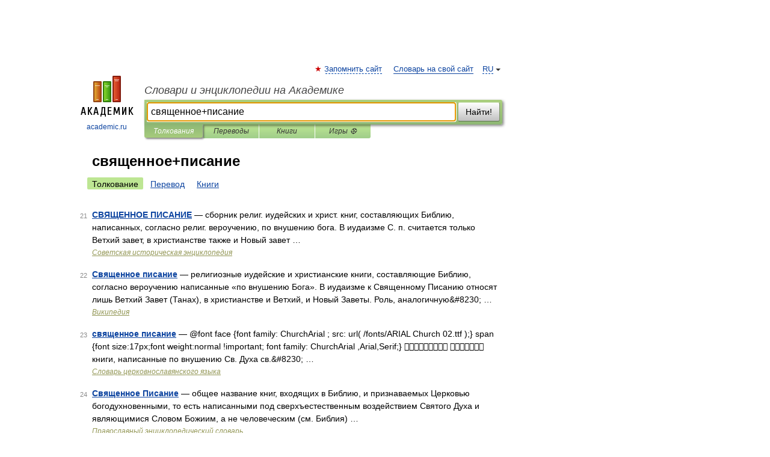

--- FILE ---
content_type: application/javascript; charset=utf-8
request_url: https://fundingchoicesmessages.google.com/f/AGSKWxVMMaAVIQmMjItULQmKw5y9KgmGLdQ3_hgPZU2brgirSGTGijw0YUPVvyOwAzDzSK-eySdN3sF9Wmij9smHXvJdJoIDE2IMS_ZKEAJ1AY8bc80bFBMEj6euqK-EA4RT4dkmI08UM1-1MhnaTzm2uPGymJ0oP4tPibMJxYUsXo_-8UkxccpbpjAYSbCo/_/150x300_/ads/leaderboard-_adplugin./glam728.-468x70.
body_size: -1290
content:
window['f6613947-8958-45e5-ad7e-89ff3cd93282'] = true;

--- FILE ---
content_type: application/javascript
request_url: https://ads.digitalcaramel.com/js/academic.ru.js?ts=1769011268519
body_size: -182
content:
var x=0x0;